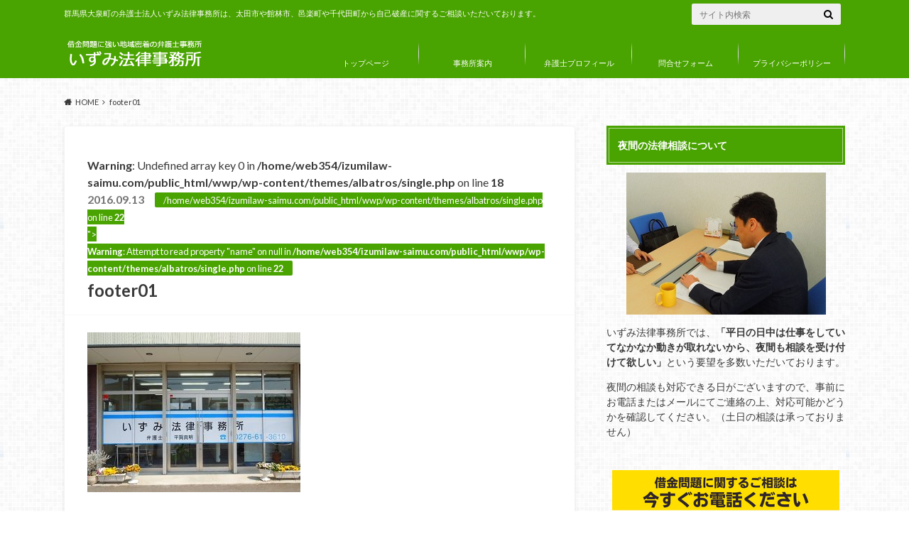

--- FILE ---
content_type: text/html; charset=UTF-8
request_url: https://www.izumilaw-saimu.com/footer01/
body_size: 14828
content:
<!doctype html>
<html dir="ltr" lang="ja" prefix="og: https://ogp.me/ns#">

	<head>
		<meta charset="utf-8">

		<meta http-equiv="X-UA-Compatible" content="IE=edge">

		<title>footer01 | 太田市の弁護士に自己破産の相談をお考えなら いずみ法律事務所</title>

		<meta name="HandheldFriendly" content="True">
		<meta name="MobileOptimized" content="320">
		<meta name="viewport" content="width=device-width, initial-scale=1"/>

		<link rel="pingback" href="https://www.izumilaw-saimu.com/wwp/xmlrpc.php">


<!-- GAタグ -->
<script async src="https://www.googletagmanager.com/gtag/js?id=UA-84563555-1"></script>
<script>
  window.dataLayer = window.dataLayer || [];
  function gtag(){dataLayer.push(arguments);}
  gtag('js', new Date());

  gtag('config', 'UA-84563555-1');
</script>


		
		<!-- All in One SEO 4.9.3 - aioseo.com -->
	<meta name="robots" content="max-image-preview:large" />
	<meta name="author" content="hiraga"/>
	<link rel="canonical" href="https://www.izumilaw-saimu.com/footer01/" />
	<meta name="generator" content="All in One SEO (AIOSEO) 4.9.3" />
		<meta property="og:locale" content="ja_JP" />
		<meta property="og:site_name" content="太田市の弁護士に自己破産の相談をお考えなら いずみ法律事務所 | 群馬県大泉町の弁護士法人いずみ法律事務所は、太田市や館林市、邑楽町や千代田町から自己破産に関するご相談いただいております。" />
		<meta property="og:type" content="article" />
		<meta property="og:title" content="footer01 | 太田市の弁護士に自己破産の相談をお考えなら いずみ法律事務所" />
		<meta property="og:url" content="https://www.izumilaw-saimu.com/footer01/" />
		<meta property="article:published_time" content="2016-09-13T08:48:43+00:00" />
		<meta property="article:modified_time" content="2016-09-13T08:48:43+00:00" />
		<meta name="twitter:card" content="summary" />
		<meta name="twitter:title" content="footer01 | 太田市の弁護士に自己破産の相談をお考えなら いずみ法律事務所" />
		<script type="application/ld+json" class="aioseo-schema">
			{"@context":"https:\/\/schema.org","@graph":[{"@type":"BreadcrumbList","@id":"https:\/\/www.izumilaw-saimu.com\/footer01\/#breadcrumblist","itemListElement":[{"@type":"ListItem","@id":"https:\/\/www.izumilaw-saimu.com#listItem","position":1,"name":"Home","item":"https:\/\/www.izumilaw-saimu.com","nextItem":{"@type":"ListItem","@id":"https:\/\/www.izumilaw-saimu.com\/footer01\/#listItem","name":"footer01"}},{"@type":"ListItem","@id":"https:\/\/www.izumilaw-saimu.com\/footer01\/#listItem","position":2,"name":"footer01","previousItem":{"@type":"ListItem","@id":"https:\/\/www.izumilaw-saimu.com#listItem","name":"Home"}}]},{"@type":"ItemPage","@id":"https:\/\/www.izumilaw-saimu.com\/footer01\/#itempage","url":"https:\/\/www.izumilaw-saimu.com\/footer01\/","name":"footer01 | \u592a\u7530\u5e02\u306e\u5f01\u8b77\u58eb\u306b\u81ea\u5df1\u7834\u7523\u306e\u76f8\u8ac7\u3092\u304a\u8003\u3048\u306a\u3089 \u3044\u305a\u307f\u6cd5\u5f8b\u4e8b\u52d9\u6240","inLanguage":"ja","isPartOf":{"@id":"https:\/\/www.izumilaw-saimu.com\/#website"},"breadcrumb":{"@id":"https:\/\/www.izumilaw-saimu.com\/footer01\/#breadcrumblist"},"author":{"@id":"https:\/\/www.izumilaw-saimu.com\/author\/hiraga\/#author"},"creator":{"@id":"https:\/\/www.izumilaw-saimu.com\/author\/hiraga\/#author"},"datePublished":"2016-09-13T17:48:43+09:00","dateModified":"2016-09-13T17:48:43+09:00"},{"@type":"Organization","@id":"https:\/\/www.izumilaw-saimu.com\/#organization","name":"\u592a\u7530\u5e02\u306e\u5f01\u8b77\u58eb\u306b\u81ea\u5df1\u7834\u7523\u306e\u76f8\u8ac7\u3092\u304a\u8003\u3048\u306a\u3089 \u3044\u305a\u307f\u6cd5\u5f8b\u4e8b\u52d9\u6240","description":"\u7fa4\u99ac\u770c\u5927\u6cc9\u753a\u306e\u5f01\u8b77\u58eb\u6cd5\u4eba\u3044\u305a\u307f\u6cd5\u5f8b\u4e8b\u52d9\u6240\u306f\u3001\u592a\u7530\u5e02\u3084\u9928\u6797\u5e02\u3001\u9091\u697d\u753a\u3084\u5343\u4ee3\u7530\u753a\u304b\u3089\u81ea\u5df1\u7834\u7523\u306b\u95a2\u3059\u308b\u3054\u76f8\u8ac7\u3044\u305f\u3060\u3044\u3066\u304a\u308a\u307e\u3059\u3002","url":"https:\/\/www.izumilaw-saimu.com\/"},{"@type":"Person","@id":"https:\/\/www.izumilaw-saimu.com\/author\/hiraga\/#author","url":"https:\/\/www.izumilaw-saimu.com\/author\/hiraga\/","name":"hiraga","image":{"@type":"ImageObject","@id":"https:\/\/www.izumilaw-saimu.com\/footer01\/#authorImage","url":"https:\/\/secure.gravatar.com\/avatar\/3a7d23f9dc53afbcecc84cd82c57ab9046d298cbb8bab219643ae652f415b783?s=96&d=mm&r=g","width":96,"height":96,"caption":"hiraga"}},{"@type":"WebSite","@id":"https:\/\/www.izumilaw-saimu.com\/#website","url":"https:\/\/www.izumilaw-saimu.com\/","name":"\u592a\u7530\u5e02\u306e\u5f01\u8b77\u58eb\u306b\u81ea\u5df1\u7834\u7523\u306e\u76f8\u8ac7\u3092\u304a\u8003\u3048\u306a\u3089 \u3044\u305a\u307f\u6cd5\u5f8b\u4e8b\u52d9\u6240","description":"\u7fa4\u99ac\u770c\u5927\u6cc9\u753a\u306e\u5f01\u8b77\u58eb\u6cd5\u4eba\u3044\u305a\u307f\u6cd5\u5f8b\u4e8b\u52d9\u6240\u306f\u3001\u592a\u7530\u5e02\u3084\u9928\u6797\u5e02\u3001\u9091\u697d\u753a\u3084\u5343\u4ee3\u7530\u753a\u304b\u3089\u81ea\u5df1\u7834\u7523\u306b\u95a2\u3059\u308b\u3054\u76f8\u8ac7\u3044\u305f\u3060\u3044\u3066\u304a\u308a\u307e\u3059\u3002","inLanguage":"ja","publisher":{"@id":"https:\/\/www.izumilaw-saimu.com\/#organization"}}]}
		</script>
		<!-- All in One SEO -->

<link rel='dns-prefetch' href='//ajax.googleapis.com' />
<link rel='dns-prefetch' href='//www.googletagmanager.com' />
<link rel='dns-prefetch' href='//fonts.googleapis.com' />
<link rel='dns-prefetch' href='//maxcdn.bootstrapcdn.com' />
<link rel="alternate" type="application/rss+xml" title="太田市の弁護士に自己破産の相談をお考えなら いずみ法律事務所 &raquo; フィード" href="https://www.izumilaw-saimu.com/feed/" />
<link rel="alternate" type="application/rss+xml" title="太田市の弁護士に自己破産の相談をお考えなら いずみ法律事務所 &raquo; コメントフィード" href="https://www.izumilaw-saimu.com/comments/feed/" />
<link rel="alternate" type="application/rss+xml" title="太田市の弁護士に自己破産の相談をお考えなら いずみ法律事務所 &raquo; footer01 のコメントのフィード" href="https://www.izumilaw-saimu.com/feed/?attachment_id=85" />
<link rel="alternate" title="oEmbed (JSON)" type="application/json+oembed" href="https://www.izumilaw-saimu.com/wp-json/oembed/1.0/embed?url=https%3A%2F%2Fwww.izumilaw-saimu.com%2Ffooter01%2F" />
<link rel="alternate" title="oEmbed (XML)" type="text/xml+oembed" href="https://www.izumilaw-saimu.com/wp-json/oembed/1.0/embed?url=https%3A%2F%2Fwww.izumilaw-saimu.com%2Ffooter01%2F&#038;format=xml" />
<style id='wp-img-auto-sizes-contain-inline-css' type='text/css'>
img:is([sizes=auto i],[sizes^="auto," i]){contain-intrinsic-size:3000px 1500px}
/*# sourceURL=wp-img-auto-sizes-contain-inline-css */
</style>
<style id='wp-emoji-styles-inline-css' type='text/css'>

	img.wp-smiley, img.emoji {
		display: inline !important;
		border: none !important;
		box-shadow: none !important;
		height: 1em !important;
		width: 1em !important;
		margin: 0 0.07em !important;
		vertical-align: -0.1em !important;
		background: none !important;
		padding: 0 !important;
	}
/*# sourceURL=wp-emoji-styles-inline-css */
</style>
<style id='wp-block-library-inline-css' type='text/css'>
:root{--wp-block-synced-color:#7a00df;--wp-block-synced-color--rgb:122,0,223;--wp-bound-block-color:var(--wp-block-synced-color);--wp-editor-canvas-background:#ddd;--wp-admin-theme-color:#007cba;--wp-admin-theme-color--rgb:0,124,186;--wp-admin-theme-color-darker-10:#006ba1;--wp-admin-theme-color-darker-10--rgb:0,107,160.5;--wp-admin-theme-color-darker-20:#005a87;--wp-admin-theme-color-darker-20--rgb:0,90,135;--wp-admin-border-width-focus:2px}@media (min-resolution:192dpi){:root{--wp-admin-border-width-focus:1.5px}}.wp-element-button{cursor:pointer}:root .has-very-light-gray-background-color{background-color:#eee}:root .has-very-dark-gray-background-color{background-color:#313131}:root .has-very-light-gray-color{color:#eee}:root .has-very-dark-gray-color{color:#313131}:root .has-vivid-green-cyan-to-vivid-cyan-blue-gradient-background{background:linear-gradient(135deg,#00d084,#0693e3)}:root .has-purple-crush-gradient-background{background:linear-gradient(135deg,#34e2e4,#4721fb 50%,#ab1dfe)}:root .has-hazy-dawn-gradient-background{background:linear-gradient(135deg,#faaca8,#dad0ec)}:root .has-subdued-olive-gradient-background{background:linear-gradient(135deg,#fafae1,#67a671)}:root .has-atomic-cream-gradient-background{background:linear-gradient(135deg,#fdd79a,#004a59)}:root .has-nightshade-gradient-background{background:linear-gradient(135deg,#330968,#31cdcf)}:root .has-midnight-gradient-background{background:linear-gradient(135deg,#020381,#2874fc)}:root{--wp--preset--font-size--normal:16px;--wp--preset--font-size--huge:42px}.has-regular-font-size{font-size:1em}.has-larger-font-size{font-size:2.625em}.has-normal-font-size{font-size:var(--wp--preset--font-size--normal)}.has-huge-font-size{font-size:var(--wp--preset--font-size--huge)}.has-text-align-center{text-align:center}.has-text-align-left{text-align:left}.has-text-align-right{text-align:right}.has-fit-text{white-space:nowrap!important}#end-resizable-editor-section{display:none}.aligncenter{clear:both}.items-justified-left{justify-content:flex-start}.items-justified-center{justify-content:center}.items-justified-right{justify-content:flex-end}.items-justified-space-between{justify-content:space-between}.screen-reader-text{border:0;clip-path:inset(50%);height:1px;margin:-1px;overflow:hidden;padding:0;position:absolute;width:1px;word-wrap:normal!important}.screen-reader-text:focus{background-color:#ddd;clip-path:none;color:#444;display:block;font-size:1em;height:auto;left:5px;line-height:normal;padding:15px 23px 14px;text-decoration:none;top:5px;width:auto;z-index:100000}html :where(.has-border-color){border-style:solid}html :where([style*=border-top-color]){border-top-style:solid}html :where([style*=border-right-color]){border-right-style:solid}html :where([style*=border-bottom-color]){border-bottom-style:solid}html :where([style*=border-left-color]){border-left-style:solid}html :where([style*=border-width]){border-style:solid}html :where([style*=border-top-width]){border-top-style:solid}html :where([style*=border-right-width]){border-right-style:solid}html :where([style*=border-bottom-width]){border-bottom-style:solid}html :where([style*=border-left-width]){border-left-style:solid}html :where(img[class*=wp-image-]){height:auto;max-width:100%}:where(figure){margin:0 0 1em}html :where(.is-position-sticky){--wp-admin--admin-bar--position-offset:var(--wp-admin--admin-bar--height,0px)}@media screen and (max-width:600px){html :where(.is-position-sticky){--wp-admin--admin-bar--position-offset:0px}}

/*# sourceURL=wp-block-library-inline-css */
</style><style id='global-styles-inline-css' type='text/css'>
:root{--wp--preset--aspect-ratio--square: 1;--wp--preset--aspect-ratio--4-3: 4/3;--wp--preset--aspect-ratio--3-4: 3/4;--wp--preset--aspect-ratio--3-2: 3/2;--wp--preset--aspect-ratio--2-3: 2/3;--wp--preset--aspect-ratio--16-9: 16/9;--wp--preset--aspect-ratio--9-16: 9/16;--wp--preset--color--black: #000000;--wp--preset--color--cyan-bluish-gray: #abb8c3;--wp--preset--color--white: #ffffff;--wp--preset--color--pale-pink: #f78da7;--wp--preset--color--vivid-red: #cf2e2e;--wp--preset--color--luminous-vivid-orange: #ff6900;--wp--preset--color--luminous-vivid-amber: #fcb900;--wp--preset--color--light-green-cyan: #7bdcb5;--wp--preset--color--vivid-green-cyan: #00d084;--wp--preset--color--pale-cyan-blue: #8ed1fc;--wp--preset--color--vivid-cyan-blue: #0693e3;--wp--preset--color--vivid-purple: #9b51e0;--wp--preset--gradient--vivid-cyan-blue-to-vivid-purple: linear-gradient(135deg,rgb(6,147,227) 0%,rgb(155,81,224) 100%);--wp--preset--gradient--light-green-cyan-to-vivid-green-cyan: linear-gradient(135deg,rgb(122,220,180) 0%,rgb(0,208,130) 100%);--wp--preset--gradient--luminous-vivid-amber-to-luminous-vivid-orange: linear-gradient(135deg,rgb(252,185,0) 0%,rgb(255,105,0) 100%);--wp--preset--gradient--luminous-vivid-orange-to-vivid-red: linear-gradient(135deg,rgb(255,105,0) 0%,rgb(207,46,46) 100%);--wp--preset--gradient--very-light-gray-to-cyan-bluish-gray: linear-gradient(135deg,rgb(238,238,238) 0%,rgb(169,184,195) 100%);--wp--preset--gradient--cool-to-warm-spectrum: linear-gradient(135deg,rgb(74,234,220) 0%,rgb(151,120,209) 20%,rgb(207,42,186) 40%,rgb(238,44,130) 60%,rgb(251,105,98) 80%,rgb(254,248,76) 100%);--wp--preset--gradient--blush-light-purple: linear-gradient(135deg,rgb(255,206,236) 0%,rgb(152,150,240) 100%);--wp--preset--gradient--blush-bordeaux: linear-gradient(135deg,rgb(254,205,165) 0%,rgb(254,45,45) 50%,rgb(107,0,62) 100%);--wp--preset--gradient--luminous-dusk: linear-gradient(135deg,rgb(255,203,112) 0%,rgb(199,81,192) 50%,rgb(65,88,208) 100%);--wp--preset--gradient--pale-ocean: linear-gradient(135deg,rgb(255,245,203) 0%,rgb(182,227,212) 50%,rgb(51,167,181) 100%);--wp--preset--gradient--electric-grass: linear-gradient(135deg,rgb(202,248,128) 0%,rgb(113,206,126) 100%);--wp--preset--gradient--midnight: linear-gradient(135deg,rgb(2,3,129) 0%,rgb(40,116,252) 100%);--wp--preset--font-size--small: 13px;--wp--preset--font-size--medium: 20px;--wp--preset--font-size--large: 36px;--wp--preset--font-size--x-large: 42px;--wp--preset--spacing--20: 0.44rem;--wp--preset--spacing--30: 0.67rem;--wp--preset--spacing--40: 1rem;--wp--preset--spacing--50: 1.5rem;--wp--preset--spacing--60: 2.25rem;--wp--preset--spacing--70: 3.38rem;--wp--preset--spacing--80: 5.06rem;--wp--preset--shadow--natural: 6px 6px 9px rgba(0, 0, 0, 0.2);--wp--preset--shadow--deep: 12px 12px 50px rgba(0, 0, 0, 0.4);--wp--preset--shadow--sharp: 6px 6px 0px rgba(0, 0, 0, 0.2);--wp--preset--shadow--outlined: 6px 6px 0px -3px rgb(255, 255, 255), 6px 6px rgb(0, 0, 0);--wp--preset--shadow--crisp: 6px 6px 0px rgb(0, 0, 0);}:where(.is-layout-flex){gap: 0.5em;}:where(.is-layout-grid){gap: 0.5em;}body .is-layout-flex{display: flex;}.is-layout-flex{flex-wrap: wrap;align-items: center;}.is-layout-flex > :is(*, div){margin: 0;}body .is-layout-grid{display: grid;}.is-layout-grid > :is(*, div){margin: 0;}:where(.wp-block-columns.is-layout-flex){gap: 2em;}:where(.wp-block-columns.is-layout-grid){gap: 2em;}:where(.wp-block-post-template.is-layout-flex){gap: 1.25em;}:where(.wp-block-post-template.is-layout-grid){gap: 1.25em;}.has-black-color{color: var(--wp--preset--color--black) !important;}.has-cyan-bluish-gray-color{color: var(--wp--preset--color--cyan-bluish-gray) !important;}.has-white-color{color: var(--wp--preset--color--white) !important;}.has-pale-pink-color{color: var(--wp--preset--color--pale-pink) !important;}.has-vivid-red-color{color: var(--wp--preset--color--vivid-red) !important;}.has-luminous-vivid-orange-color{color: var(--wp--preset--color--luminous-vivid-orange) !important;}.has-luminous-vivid-amber-color{color: var(--wp--preset--color--luminous-vivid-amber) !important;}.has-light-green-cyan-color{color: var(--wp--preset--color--light-green-cyan) !important;}.has-vivid-green-cyan-color{color: var(--wp--preset--color--vivid-green-cyan) !important;}.has-pale-cyan-blue-color{color: var(--wp--preset--color--pale-cyan-blue) !important;}.has-vivid-cyan-blue-color{color: var(--wp--preset--color--vivid-cyan-blue) !important;}.has-vivid-purple-color{color: var(--wp--preset--color--vivid-purple) !important;}.has-black-background-color{background-color: var(--wp--preset--color--black) !important;}.has-cyan-bluish-gray-background-color{background-color: var(--wp--preset--color--cyan-bluish-gray) !important;}.has-white-background-color{background-color: var(--wp--preset--color--white) !important;}.has-pale-pink-background-color{background-color: var(--wp--preset--color--pale-pink) !important;}.has-vivid-red-background-color{background-color: var(--wp--preset--color--vivid-red) !important;}.has-luminous-vivid-orange-background-color{background-color: var(--wp--preset--color--luminous-vivid-orange) !important;}.has-luminous-vivid-amber-background-color{background-color: var(--wp--preset--color--luminous-vivid-amber) !important;}.has-light-green-cyan-background-color{background-color: var(--wp--preset--color--light-green-cyan) !important;}.has-vivid-green-cyan-background-color{background-color: var(--wp--preset--color--vivid-green-cyan) !important;}.has-pale-cyan-blue-background-color{background-color: var(--wp--preset--color--pale-cyan-blue) !important;}.has-vivid-cyan-blue-background-color{background-color: var(--wp--preset--color--vivid-cyan-blue) !important;}.has-vivid-purple-background-color{background-color: var(--wp--preset--color--vivid-purple) !important;}.has-black-border-color{border-color: var(--wp--preset--color--black) !important;}.has-cyan-bluish-gray-border-color{border-color: var(--wp--preset--color--cyan-bluish-gray) !important;}.has-white-border-color{border-color: var(--wp--preset--color--white) !important;}.has-pale-pink-border-color{border-color: var(--wp--preset--color--pale-pink) !important;}.has-vivid-red-border-color{border-color: var(--wp--preset--color--vivid-red) !important;}.has-luminous-vivid-orange-border-color{border-color: var(--wp--preset--color--luminous-vivid-orange) !important;}.has-luminous-vivid-amber-border-color{border-color: var(--wp--preset--color--luminous-vivid-amber) !important;}.has-light-green-cyan-border-color{border-color: var(--wp--preset--color--light-green-cyan) !important;}.has-vivid-green-cyan-border-color{border-color: var(--wp--preset--color--vivid-green-cyan) !important;}.has-pale-cyan-blue-border-color{border-color: var(--wp--preset--color--pale-cyan-blue) !important;}.has-vivid-cyan-blue-border-color{border-color: var(--wp--preset--color--vivid-cyan-blue) !important;}.has-vivid-purple-border-color{border-color: var(--wp--preset--color--vivid-purple) !important;}.has-vivid-cyan-blue-to-vivid-purple-gradient-background{background: var(--wp--preset--gradient--vivid-cyan-blue-to-vivid-purple) !important;}.has-light-green-cyan-to-vivid-green-cyan-gradient-background{background: var(--wp--preset--gradient--light-green-cyan-to-vivid-green-cyan) !important;}.has-luminous-vivid-amber-to-luminous-vivid-orange-gradient-background{background: var(--wp--preset--gradient--luminous-vivid-amber-to-luminous-vivid-orange) !important;}.has-luminous-vivid-orange-to-vivid-red-gradient-background{background: var(--wp--preset--gradient--luminous-vivid-orange-to-vivid-red) !important;}.has-very-light-gray-to-cyan-bluish-gray-gradient-background{background: var(--wp--preset--gradient--very-light-gray-to-cyan-bluish-gray) !important;}.has-cool-to-warm-spectrum-gradient-background{background: var(--wp--preset--gradient--cool-to-warm-spectrum) !important;}.has-blush-light-purple-gradient-background{background: var(--wp--preset--gradient--blush-light-purple) !important;}.has-blush-bordeaux-gradient-background{background: var(--wp--preset--gradient--blush-bordeaux) !important;}.has-luminous-dusk-gradient-background{background: var(--wp--preset--gradient--luminous-dusk) !important;}.has-pale-ocean-gradient-background{background: var(--wp--preset--gradient--pale-ocean) !important;}.has-electric-grass-gradient-background{background: var(--wp--preset--gradient--electric-grass) !important;}.has-midnight-gradient-background{background: var(--wp--preset--gradient--midnight) !important;}.has-small-font-size{font-size: var(--wp--preset--font-size--small) !important;}.has-medium-font-size{font-size: var(--wp--preset--font-size--medium) !important;}.has-large-font-size{font-size: var(--wp--preset--font-size--large) !important;}.has-x-large-font-size{font-size: var(--wp--preset--font-size--x-large) !important;}
/*# sourceURL=global-styles-inline-css */
</style>

<style id='classic-theme-styles-inline-css' type='text/css'>
/*! This file is auto-generated */
.wp-block-button__link{color:#fff;background-color:#32373c;border-radius:9999px;box-shadow:none;text-decoration:none;padding:calc(.667em + 2px) calc(1.333em + 2px);font-size:1.125em}.wp-block-file__button{background:#32373c;color:#fff;text-decoration:none}
/*# sourceURL=/wp-includes/css/classic-themes.min.css */
</style>
<link rel='stylesheet' id='wc-shortcodes-style-css' href='https://www.izumilaw-saimu.com/wwp/wp-content/plugins/wc-shortcodes/public/assets/css/style.css' type='text/css' media='all' />
<link rel='stylesheet' id='style-css' href='https://www.izumilaw-saimu.com/wwp/wp-content/themes/albatros/style.css' type='text/css' media='all' />
<link rel='stylesheet' id='child-style-css' href='https://www.izumilaw-saimu.com/wwp/wp-content/themes/albatros_custom/style.css' type='text/css' media='all' />
<link rel='stylesheet' id='shortcode-css' href='https://www.izumilaw-saimu.com/wwp/wp-content/themes/albatros/library/css/shortcode.css' type='text/css' media='all' />
<link rel='stylesheet' id='gf_Oswald-css' href='//fonts.googleapis.com/css?family=Oswald%3A400%2C300%2C700' type='text/css' media='all' />
<link rel='stylesheet' id='gf_Lato-css' href='//fonts.googleapis.com/css?family=Lato%3A400%2C700%2C400italic%2C700italic' type='text/css' media='all' />
<link rel='stylesheet' id='fontawesome-css' href='//maxcdn.bootstrapcdn.com/font-awesome/4.6.0/css/font-awesome.min.css' type='text/css' media='all' />
<link rel='stylesheet' id='tablepress-default-css' href='https://www.izumilaw-saimu.com/wwp/wp-content/plugins/tablepress/css/build/default.css' type='text/css' media='all' />
<link rel='stylesheet' id='wordpresscanvas-font-awesome-css' href='https://www.izumilaw-saimu.com/wwp/wp-content/plugins/wc-shortcodes/public/assets/css/font-awesome.min.css' type='text/css' media='all' />
<script type="text/javascript" src="//ajax.googleapis.com/ajax/libs/jquery/1.12.2/jquery.min.js" id="jquery-js"></script>

<!-- Site Kit によって追加された Google タグ（gtag.js）スニペット -->
<!-- Google アナリティクス スニペット (Site Kit が追加) -->
<script type="text/javascript" src="https://www.googletagmanager.com/gtag/js?id=G-LH25382W4N" id="google_gtagjs-js" async></script>
<script type="text/javascript" id="google_gtagjs-js-after">
/* <![CDATA[ */
window.dataLayer = window.dataLayer || [];function gtag(){dataLayer.push(arguments);}
gtag("set","linker",{"domains":["www.izumilaw-saimu.com"]});
gtag("js", new Date());
gtag("set", "developer_id.dZTNiMT", true);
gtag("config", "G-LH25382W4N");
//# sourceURL=google_gtagjs-js-after
/* ]]> */
</script>
<link rel="https://api.w.org/" href="https://www.izumilaw-saimu.com/wp-json/" /><link rel="alternate" title="JSON" type="application/json" href="https://www.izumilaw-saimu.com/wp-json/wp/v2/media/85" /><link rel='shortlink' href='https://www.izumilaw-saimu.com/?p=85' />
<meta name="generator" content="Site Kit by Google 1.171.0" /><style type="text/css">
body{color: #3a3a3a;}
a{color: #178bb5;}
a:hover{color: #74B7CF;}
#main .article footer .post-categories li a,#main .article footer .tags a{  background: #178bb5;  border:1px solid #178bb5;}
#main .article footer .tags a{color:#178bb5; background: none;}
#main .article footer .post-categories li a:hover,#main .article footer .tags a:hover{ background:#74B7CF;  border-color:#74B7CF;}
input[type="text"],input[type="password"],input[type="datetime"],input[type="datetime-local"],input[type="date"],input[type="month"],input[type="time"],input[type="week"],input[type="number"],input[type="email"],input[type="url"],input[type="search"],input[type="tel"],input[type="color"],select,textarea,.field { background-color: #efefef;}
/*ヘッダー*/
.header{background: #49a300;}
.header .subnav .site_description,.header .mobile_site_description{color:  #fff;}
.nav li a,.subnav .linklist li a,.subnav .linklist li a:before {color: #fff;}
.nav li a:hover,.subnav .linklist li a:hover{color:#ffff00;}
.subnav .contactbutton a{background: #235D72;}
.subnav .contactbutton a:hover{background:#49a300;}
@media only screen and (min-width: 768px) {
	.nav ul {background: #323944;}
	.nav li ul.sub-menu li a{color: #ffffff;}
}
/*メインエリア*/
.byline .cat-name{background: #49a300; color:  #fff;}
.widgettitle {background: #49a300; color:  #fff;}
.widget li a:after{color: #49a300!important;}

/* 投稿ページ吹き出し見出し */
.single .entry-content h2{background: #49a300;}
.single .entry-content h2:after{border-top-color:#49a300;}
/* リスト要素 */
.entry-content ul li:before{ background: #49a300;}
.entry-content ol li:before{ background: #49a300;}
/* カテゴリーラベル */
.single .authorbox .author-newpost li .cat-name,.related-box li .cat-name{ background: #49a300;color:  #fff;}
/* CTA */
.cta-inner{ background: #323944;}
/* ローカルナビ */
.local-nav .title a{ background: #178bb5;}
.local-nav .current_page_item a{color:#178bb5;}
/* ランキングバッジ */
ul.wpp-list li a:before{background: #49a300;color:  #fff;}
/* アーカイブのボタン */
.readmore a{border:1px solid #178bb5;color:#178bb5;}
.readmore a:hover{background:#178bb5;color:#fff;}
/* ボタンの色 */
.btn-wrap a{background: #178bb5;border: 1px solid #178bb5;}
.btn-wrap a:hover{background: #74B7CF;}
.btn-wrap.simple a{border:1px solid #178bb5;color:#178bb5;}
.btn-wrap.simple a:hover{background:#178bb5;}
/* コメント */
.blue-btn, .comment-reply-link, #submit { background-color: #178bb5; }
.blue-btn:hover, .comment-reply-link:hover, #submit:hover, .blue-btn:focus, .comment-reply-link:focus, #submit:focus {background-color: #74B7CF; }
/* サイドバー */
.widget a{text-decoration:none; color:#666;}
.widget a:hover{color:#999;}
/*フッター*/
#footer-top{background-color: #323944; color: #ffffff;}
.footer a,#footer-top a{color: #ffffff;}
#footer-top .widgettitle{color: #ffffff;}
.footer {background-color: #323944;color: #ffffff;}
.footer-links li:before{ color: #49a300;}
/* ページネーション */
.pagination a, .pagination span,.page-links a , .page-links ul > li > span{color: #178bb5;}
.pagination a:hover, .pagination a:focus,.page-links a:hover, .page-links a:focus{background-color: #178bb5;}
.pagination .current:hover, .pagination .current:focus{color: #74B7CF;}
</style>
<style type="text/css" id="custom-background-css">
body.custom-background { background-image: url("https://www.izumilaw-saimu.com/wwp/wp-content/themes/albatros/library/images/body_bg01.png"); background-position: left top; background-size: auto; background-repeat: repeat; background-attachment: scroll; }
</style>
	

	</head>

	<body data-rsssl=1 class="attachment wp-singular attachment-template-default single single-attachment postid-85 attachmentid-85 attachment-jpeg custom-background wp-theme-albatros wp-child-theme-albatros_custom wc-shortcodes-font-awesome-enabled">

	<svg xmlns="http://www.w3.org/2000/svg" width="0" height="0" focusable="false" role="none" style="visibility:hidden; position:absolute; left:-9999px; overflow:hidden;">
		<defs>
			<symbol viewBox="0 0 512 512" id="oc-x-svg"><path d="M299.8,219.7L471,20.7h-40.6L281.7,193.4L163,20.7H26l179.6,261.4L26,490.7h40.6l157-182.5L349,490.7h137L299.8,219.7 L299.8,219.7z M244.2,284.3l-18.2-26L81.2,51.2h62.3l116.9,167.1l18.2,26l151.9,217.2h-62.3L244.2,284.3L244.2,284.3z"/></symbol>
			<symbol viewBox="0 0 512 512" id="oc-facebook-svg"><path d="M504 256C504 119 393 8 256 8S8 119 8 256c0 123.78 90.69 226.38 209.25 245V327.69h-63V256h63v-54.64c0-62.15 37-96.48 93.67-96.48 27.14 0 55.52 4.84 55.52 4.84v61h-31.28c-30.8 0-40.41 19.12-40.41 38.73V256h68.78l-11 71.69h-57.78V501C413.31 482.38 504 379.78 504 256z"/></symbol>
			<symbol viewBox="0 0 32 32" id="oc-line-svg"><path d="M25.82 13.151c0.465 0 0.84 0.38 0.84 0.841 0 0.46-0.375 0.84-0.84 0.84h-2.34v1.5h2.34c0.465 0 0.84 0.377 0.84 0.84 0 0.459-0.375 0.839-0.84 0.839h-3.181c-0.46 0-0.836-0.38-0.836-0.839v-6.361c0-0.46 0.376-0.84 0.84-0.84h3.181c0.461 0 0.836 0.38 0.836 0.84 0 0.465-0.375 0.84-0.84 0.84h-2.34v1.5zM20.68 17.172c0 0.36-0.232 0.68-0.576 0.795-0.085 0.028-0.177 0.041-0.265 0.041-0.281 0-0.521-0.12-0.68-0.333l-3.257-4.423v3.92c0 0.459-0.372 0.839-0.841 0.839-0.461 0-0.835-0.38-0.835-0.839v-6.361c0-0.36 0.231-0.68 0.573-0.793 0.080-0.031 0.181-0.044 0.259-0.044 0.26 0 0.5 0.139 0.66 0.339l3.283 4.44v-3.941c0-0.46 0.376-0.84 0.84-0.84 0.46 0 0.84 0.38 0.84 0.84zM13.025 17.172c0 0.459-0.376 0.839-0.841 0.839-0.46 0-0.836-0.38-0.836-0.839v-6.361c0-0.46 0.376-0.84 0.84-0.84 0.461 0 0.837 0.38 0.837 0.84zM9.737 18.011h-3.181c-0.46 0-0.84-0.38-0.84-0.839v-6.361c0-0.46 0.38-0.84 0.84-0.84 0.464 0 0.84 0.38 0.84 0.84v5.521h2.341c0.464 0 0.839 0.377 0.839 0.84 0 0.459-0.376 0.839-0.839 0.839zM32 13.752c0-7.161-7.18-12.989-16-12.989s-16 5.828-16 12.989c0 6.415 5.693 11.789 13.38 12.811 0.521 0.109 1.231 0.344 1.411 0.787 0.16 0.401 0.105 1.021 0.051 1.44l-0.219 1.36c-0.060 0.401-0.32 1.581 1.399 0.86 1.721-0.719 9.221-5.437 12.581-9.3 2.299-2.519 3.397-5.099 3.397-7.957z"/></symbol>
			<symbol viewBox="0 0 50 50" id="oc-pocket-svg"><path d="M8.04,6.5c-2.24,.15-3.6,1.42-3.6,3.7v13.62c0,11.06,11,19.75,20.52,19.68,10.7-.08,20.58-9.11,20.58-19.68V10.2c0-2.28-1.44-3.57-3.7-3.7H8.04Zm8.67,11.08l8.25,7.84,8.26-7.84c3.7-1.55,5.31,2.67,3.79,3.9l-10.76,10.27c-.35,.33-2.23,.33-2.58,0l-10.76-10.27c-1.45-1.36,.44-5.65,3.79-3.9h0Z"/></symbol>
			<symbol viewBox="0 0 50 50" id="oc-feedly-svg"><path d="M20.42,44.65h9.94c1.59,0,3.12-.63,4.25-1.76l12-12c2.34-2.34,2.34-6.14,0-8.48L29.64,5.43c-2.34-2.34-6.14-2.34-8.48,0L4.18,22.4c-2.34,2.34-2.34,6.14,0,8.48l12,12c1.12,1.12,2.65,1.76,4.24,1.76Zm-2.56-11.39l-.95-.95c-.39-.39-.39-1.02,0-1.41l7.07-7.07c.39-.39,1.02-.39,1.41,0l2.12,2.12c.39,.39,.39,1.02,0,1.41l-5.9,5.9c-.19,.19-.44,.29-.71,.29h-2.34c-.27,0-.52-.11-.71-.29Zm10.36,4.71l-.95,.95c-.19,.19-.44,.29-.71,.29h-2.34c-.27,0-.52-.11-.71-.29l-.95-.95c-.39-.39-.39-1.02,0-1.41l2.12-2.12c.39-.39,1.02-.39,1.41,0l2.12,2.12c.39,.39,.39,1.02,0,1.41ZM11.25,25.23l12.73-12.73c.39-.39,1.02-.39,1.41,0l2.12,2.12c.39,.39,.39,1.02,0,1.41l-11.55,11.55c-.19,.19-.45,.29-.71,.29h-2.34c-.27,0-.52-.11-.71-.29l-.95-.95c-.39-.39-.39-1.02,0-1.41Z"/></symbol>
			<symbol viewBox="0 0 50 50" id="oc-user_url-svg"><path d="M33.62,25c0,1.99-.11,3.92-.3,5.75H16.67c-.19-1.83-.38-3.76-.38-5.75s.19-3.92,.38-5.75h16.66c.19,1.83,.3,3.76,.3,5.75Zm13.65-5.75c.48,1.84,.73,3.76,.73,5.75s-.25,3.91-.73,5.75h-11.06c.19-1.85,.29-3.85,.29-5.75s-.1-3.9-.29-5.75h11.06Zm-.94-2.88h-10.48c-.9-5.74-2.68-10.55-4.97-13.62,7.04,1.86,12.76,6.96,15.45,13.62Zm-13.4,0h-15.87c.55-3.27,1.39-6.17,2.43-8.5,.94-2.12,1.99-3.66,3.01-4.63,1.01-.96,1.84-1.24,2.5-1.24s1.49,.29,2.5,1.24c1.02,.97,2.07,2.51,3.01,4.63,1.03,2.34,1.88,5.23,2.43,8.5h0Zm-29.26,0C6.37,9.72,12.08,4.61,19.12,2.76c-2.29,3.07-4.07,7.88-4.97,13.62H3.67Zm10.12,2.88c-.19,1.85-.37,3.77-.37,5.75s.18,3.9,.37,5.75H2.72c-.47-1.84-.72-3.76-.72-5.75s.25-3.91,.72-5.75H13.79Zm5.71,22.87c-1.03-2.34-1.88-5.23-2.43-8.5h15.87c-.55,3.27-1.39,6.16-2.43,8.5-.94,2.13-1.99,3.67-3.01,4.64-1.01,.95-1.84,1.24-2.58,1.24-.58,0-1.41-.29-2.42-1.24-1.02-.97-2.07-2.51-3.01-4.64h0Zm-.37,5.12c-7.04-1.86-12.76-6.96-15.45-13.62H14.16c.9,5.74,2.68,10.55,4.97,13.62h0Zm11.75,0c2.29-3.07,4.07-7.88,4.97-13.62h10.48c-2.7,6.66-8.41,11.76-15.45,13.62h0Z"/></symbol>
			</defs>
		</svg>

		<div id="container">

					
			<header class="header" role="banner">

				<div id="inner-header" class="wrap cf">


					
<div id="logo">
																		<p class="h1 img"><a href="https://www.izumilaw-saimu.com"><img src="https://www.izumilaw-saimu.com/wwp/wp-content/uploads/2018/02/izumisaimulogo.png" alt="太田市の弁護士に自己破産の相談をお考えなら いずみ法律事務所"></a></p>
											</div>					
					
					<div class="subnav cf">
										<p class="site_description">群馬県大泉町の弁護士法人いずみ法律事務所は、太田市や館林市、邑楽町や千代田町から自己破産に関するご相談いただいております。</p>
										
										
										
					<form role="search" method="get" id="searchform" class="searchform" action="https://www.izumilaw-saimu.com/">
    <div>
        <label for="s" class="screen-reader-text"></label>
        <input type="search" id="s" name="s" value="" placeholder="サイト内検索" /><button type="submit" id="searchsubmit" ><i class="fa fa-search"></i></button>
    </div>
</form>					</div>

					<nav id="g_nav" role="navigation">
						<ul id="menu-topmenu" class="nav top-nav cf"><li id="menu-item-25" class="menu-item menu-item-type-post_type menu-item-object-page menu-item-home menu-item-25"><a href="https://www.izumilaw-saimu.com/">トップページ</a></li>
<li id="menu-item-27" class="menu-item menu-item-type-post_type menu-item-object-page menu-item-27"><a href="https://www.izumilaw-saimu.com/office/">事務所案内</a></li>
<li id="menu-item-26" class="menu-item menu-item-type-post_type menu-item-object-page menu-item-26"><a href="https://www.izumilaw-saimu.com/prof/">弁護士プロフィール</a></li>
<li id="menu-item-24" class="menu-item menu-item-type-post_type menu-item-object-page menu-item-24"><a href="https://www.izumilaw-saimu.com/contact/">問合せフォーム</a></li>
<li id="menu-item-37" class="menu-item menu-item-type-post_type menu-item-object-page menu-item-37"><a href="https://www.izumilaw-saimu.com/privacy/">プライバシーポリシー</a></li>
</ul>
					</nav>

				</div>

			</header>


<div id="breadcrumb" class="breadcrumb inner wrap cf"><ul itemscope itemtype="http://schema.org/BreadcrumbList"><li itemprop="itemListElement" itemscope itemtype="http://schema.org/ListItem" class="bc_homelink"><a itemprop="item" href="https://www.izumilaw-saimu.com/"><span itemprop="name">HOME</span></a><meta itemprop="position" content="1" /></li><li itemprop="itemListElement" itemscope itemtype="http://schema.org/ListItem" class="bc_posttitle"><span itemprop="name">footer01</span><meta itemprop="position" content="3" /></li></ul></div>

			<div id="content">

				<div id="inner-content" class="wrap cf">

					<main id="main" class="m-all t-2of3 d-5of7 cf" role="main">

						

		              <article id="post-85" class="post-85 attachment type-attachment status-inherit hentry article cf" role="article">
		
		                <header class="article-header entry-header">
		                  <p class="byline entry-meta vcard">
			                <br />
<b>Warning</b>:  Undefined array key 0 in <b>/home/web354/izumilaw-saimu.com/public_html/wwp/wp-content/themes/albatros/single.php</b> on line <b>18</b><br />
		
							<span class="date entry-date updated" itemprop="datePublished" datetime="2016-09-13">2016.09.13</span>
			                <span class="cat-name cat-id-<br />
<b>Warning</b>:  Attempt to read property "cat_ID" on null in <b>/home/web354/izumilaw-saimu.com/public_html/wwp/wp-content/themes/albatros/single.php</b> on line <b>22</b><br />
"><br />
<b>Warning</b>:  Attempt to read property "name" on null in <b>/home/web354/izumilaw-saimu.com/public_html/wwp/wp-content/themes/albatros/single.php</b> on line <b>22</b><br />
</span>
			                <span class="author" style="display: none;"><span class="fn">hiraga</span></span>
									                  </p>
		
		
		                  <h1 class="entry-title single-title" itemprop="headline" rel="bookmark">footer01</h1>
		
		                </header>
		
						
						
						
		                <section class="entry-content cf" itemprop="articleBody">

						

						<p class="attachment"><a href='https://www.izumilaw-saimu.com/wwp/wp-content/uploads/2016/09/footer01.jpg'><img fetchpriority="high" decoding="async" width="300" height="225" src="https://www.izumilaw-saimu.com/wwp/wp-content/uploads/2016/09/footer01-300x225.jpg" class="attachment-medium size-medium" alt="" /></a></p>

						
		                </section>

												
						



						

												
						
						

  
  	<div id="respond" class="comment-respond">
		<h3 id="reply-title" class="comment-reply-title">コメントを残す <small><a rel="nofollow" id="cancel-comment-reply-link" href="/footer01/#respond" style="display:none;">コメントをキャンセル</a></small></h3><form action="https://www.izumilaw-saimu.com/wwp/wp-comments-post.php" method="post" id="commentform" class="comment-form"><p class="comment-notes"><span id="email-notes">メールアドレスが公開されることはありません。</span> <span class="required-field-message"><span class="required">※</span> が付いている欄は必須項目です</span></p><p class="comment-form-comment"><label for="comment">コメント <span class="required">※</span></label> <textarea id="comment" name="comment" cols="45" rows="8" maxlength="65525" required></textarea></p><p class="comment-form-author"><label for="author">名前 <span class="required">※</span></label> <input id="author" name="author" type="text" value="" size="30" maxlength="245" autocomplete="name" required /></p>
<p class="comment-form-email"><label for="email">メール <span class="required">※</span></label> <input id="email" name="email" type="email" value="" size="30" maxlength="100" aria-describedby="email-notes" autocomplete="email" required /></p>
<p class="comment-form-url"><label for="url">サイト</label> <input id="url" name="url" type="url" value="" size="30" maxlength="200" autocomplete="url" /></p>
<p class="comment-form-cookies-consent"><input id="wp-comment-cookies-consent" name="wp-comment-cookies-consent" type="checkbox" value="yes" /> <label for="wp-comment-cookies-consent">次回のコメントで使用するためブラウザーに自分の名前、メールアドレス、サイトを保存する。</label></p>
<p><img src="https://www.izumilaw-saimu.com/wwp/wp-content/siteguard/213110865.png" alt="CAPTCHA"></p><p><label for="siteguard_captcha">上に表示された文字を入力してください。</label><br /><input type="text" name="siteguard_captcha" id="siteguard_captcha" class="input" value="" size="10" aria-required="true" /><input type="hidden" name="siteguard_captcha_prefix" id="siteguard_captcha_prefix" value="213110865" /></p><p class="form-submit"><input name="submit" type="submit" id="submit" class="submit" value="コメントを送信" /> <input type='hidden' name='comment_post_ID' value='85' id='comment_post_ID' />
<input type='hidden' name='comment_parent' id='comment_parent' value='0' />
</p></form>	</div><!-- #respond -->
	

		                <footer class="article-footer">

							<div class="category-newpost-wrap">
							<h3>の最新記事</h3>
							<br />
<b>Warning</b>:  Undefined variable $catid in <b>/home/web354/izumilaw-saimu.com/public_html/wwp/wp-content/themes/albatros/single.php</b> on line <b>119</b><br />
							<ul class="category-newpost cf">
																												</ul>
							</div>
	
			                			
			                		
		                </footer>
						
		              </article>
		

<div class="authorbox">
						
	<div class="np-post">	
		<div class="navigation">
						</div>
	</div>
</div>


  <div class="related-box cf">
    <div class="inbox">
	    <h2 class="related-h h_ttl"><span class="gf">Recommend</span>関連記事</h2>
	    <p class="related-none-h">関連記事は見つかりませんでした。</p>
	</div>
</div>
  

						<br />
<b>Warning</b>:  Undefined array key 0 in <b>/home/web354/izumilaw-saimu.com/public_html/wwp/wp-includes/class-wp-query.php</b> on line <b>3872</b><br />

						

					</main>

									<div id="sidebar1" class="sidebar m-all t-1of3 d-2of7 last-col cf" role="complementary">
					
					 
					
										
										
					
											<div id="text-2" class="widget widget_text"><h4 class="widgettitle"><span>夜間の法律相談について</span></h4>			<div class="textwidget"><div align="center"><img src="https://www.izumilaw-saimu.com/wwp/wp-content/uploads/2016/09/003.jpg" /></div>
<p>いずみ法律事務所では、<b>「平日の日中は仕事をしていてなかなか動きが取れないから、夜間も相談を受け付けて欲しい」</b>という要望を多数いただいております。</p>
<p>夜間の相談も対応できる日がございますので、事前にお電話またはメールにてご連絡の上、対応可能かどうかを確認してください。（土日の相談は承っておりません）</p>
</div>
		</div><div id="text-3" class="widget widget_text">			<div class="textwidget"><div align="center"><a href="tel:0276-61-3610"><img src="https://www.izumilaw-saimu.com/wwp/wp-content/uploads/2022/08/izumishakinside.png" /></a></div>
</div>
		</div><div id="nav_menu-2" class="widget widget_nav_menu"><h4 class="widgettitle"><span>サイトメニュー</span></h4><div class="menu-sidefootermenu-container"><ul id="menu-sidefootermenu" class="menu"><li id="menu-item-29" class="menu-item menu-item-type-post_type menu-item-object-page menu-item-home menu-item-29"><a href="https://www.izumilaw-saimu.com/">トップページ</a></li>
<li id="menu-item-30" class="menu-item menu-item-type-post_type menu-item-object-page menu-item-30"><a href="https://www.izumilaw-saimu.com/prof/">弁護士プロフィール</a></li>
<li id="menu-item-31" class="menu-item menu-item-type-post_type menu-item-object-page menu-item-31"><a href="https://www.izumilaw-saimu.com/office/">事務所案内</a></li>
<li id="menu-item-28" class="menu-item menu-item-type-post_type menu-item-object-page menu-item-28"><a href="https://www.izumilaw-saimu.com/contact/">問合せフォーム</a></li>
<li id="menu-item-77" class="menu-item menu-item-type-post_type menu-item-object-page menu-item-77"><a href="https://www.izumilaw-saimu.com/privacy/">プライバシーポリシー</a></li>
</ul></div></div><div id="search-2" class="widget widget_search"><form role="search" method="get" id="searchform" class="searchform" action="https://www.izumilaw-saimu.com/">
    <div>
        <label for="s" class="screen-reader-text"></label>
        <input type="search" id="s" name="s" value="" placeholder="サイト内検索" /><button type="submit" id="searchsubmit" ><i class="fa fa-search"></i></button>
    </div>
</form></div>					
					
				</div>

				</div>

			</div>



<div id="page-top">
	<a href="#header" title="ページトップへ"><i class="fa fa-chevron-up"></i></a>
</div>

							<div id="footer-top" class="cf">
					<div class="inner wrap">
													<div class="m-all t-1of2 d-1of3">
							<div id="text-5" class="widget footerwidget widget_text"><h4 class="widgettitle"><span>事務所案内</span></h4>			<div class="textwidget"><div align="center"><img src="https://www.izumilaw-saimu.com/wwp/wp-content/uploads/2018/02/izumimainnew.png" /></div>
<p>【名称】弁護士法人 いずみ法律事務所<br />
【所在地】〒370-0516 群馬県邑楽郡大泉町中央2丁目9-2<br />
【業種】弁護士事務所</p>
</div>
		</div>							</div>
												
													<div class="m-all t-1of2 d-1of3">
							<div id="nav_menu-3" class="widget footerwidget widget_nav_menu"><h4 class="widgettitle"><span>サイトメニュー</span></h4><div class="menu-sidefootermenu-container"><ul id="menu-sidefootermenu-1" class="menu"><li class="menu-item menu-item-type-post_type menu-item-object-page menu-item-home menu-item-29"><a href="https://www.izumilaw-saimu.com/">トップページ</a></li>
<li class="menu-item menu-item-type-post_type menu-item-object-page menu-item-30"><a href="https://www.izumilaw-saimu.com/prof/">弁護士プロフィール</a></li>
<li class="menu-item menu-item-type-post_type menu-item-object-page menu-item-31"><a href="https://www.izumilaw-saimu.com/office/">事務所案内</a></li>
<li class="menu-item menu-item-type-post_type menu-item-object-page menu-item-28"><a href="https://www.izumilaw-saimu.com/contact/">問合せフォーム</a></li>
<li class="menu-item menu-item-type-post_type menu-item-object-page menu-item-77"><a href="https://www.izumilaw-saimu.com/privacy/">プライバシーポリシー</a></li>
</ul></div></div>							</div>
												
													<div class="m-all t-1of2 d-1of3">
							<div id="text-4" class="widget footerwidget widget_text"><h4 class="widgettitle"><span>アクセスマップ</span></h4>			<div class="textwidget"><div align="center"><iframe src="https://www.google.com/maps/embed?pb=!1m18!1m12!1m3!1d804.4373372982733!2d139.41696678813625!3d36.25343238022716!2m3!1f0!2f0!3f0!3m2!1i1024!2i768!4f13.1!3m3!1m2!1s0x601f26e75b932351%3A0xac52a4a2adeccf04!2z5byB6K235aOr5rOV5Lq6IOOBhOOBmuOBv-azleW-i-S6i-WLmeaJgCDlpKrnlLDluILlpKfms4nnlLo!5e0!3m2!1sja!2sjp!4v1516958379793" frameborder="0" style="border:0" allowfullscreen></iframe></div>
</div>
		</div>							</div>
											</div>
				</div>
			
			<footer id="footer" class="footer" role="contentinfo">
				<div id="inner-footer" class="wrap cf">
					<div class="m-all t-3of5 d-4of7">
						<nav role="navigation">
													</nav>
					</div>
					<div class="m-all t-2of5 d-3of7">
						<p class="source-org copyright">&copy;Copyright2026 <a href="https://www.izumilaw-saimu.com" rel="nofollow">太田市の弁護士に自己破産の相談をお考えなら いずみ法律事務所</a>.All Rights Reserved.</p>
					</div>
				</div>

			</footer>
		</div>


<script type="speculationrules">
{"prefetch":[{"source":"document","where":{"and":[{"href_matches":"/*"},{"not":{"href_matches":["/wwp/wp-*.php","/wwp/wp-admin/*","/wwp/wp-content/uploads/*","/wwp/wp-content/*","/wwp/wp-content/plugins/*","/wwp/wp-content/themes/albatros_custom/*","/wwp/wp-content/themes/albatros/*","/*\\?(.+)"]}},{"not":{"selector_matches":"a[rel~=\"nofollow\"]"}},{"not":{"selector_matches":".no-prefetch, .no-prefetch a"}}]},"eagerness":"conservative"}]}
</script>
<script type="text/javascript" src="https://www.izumilaw-saimu.com/wwp/wp-includes/js/imagesloaded.min.js" id="imagesloaded-js"></script>
<script type="text/javascript" src="https://www.izumilaw-saimu.com/wwp/wp-includes/js/masonry.min.js" id="masonry-js"></script>
<script type="text/javascript" src="https://www.izumilaw-saimu.com/wwp/wp-includes/js/jquery/jquery.masonry.min.js" id="jquery-masonry-js"></script>
<script type="text/javascript" id="wc-shortcodes-rsvp-js-extra">
/* <![CDATA[ */
var WCShortcodes = {"ajaxurl":"https://www.izumilaw-saimu.com/wwp/wp-admin/admin-ajax.php"};
//# sourceURL=wc-shortcodes-rsvp-js-extra
/* ]]> */
</script>
<script type="text/javascript" src="https://www.izumilaw-saimu.com/wwp/wp-content/plugins/wc-shortcodes/public/assets/js/rsvp.js" id="wc-shortcodes-rsvp-js"></script>
<script type="text/javascript" src="https://www.izumilaw-saimu.com/wwp/wp-content/themes/albatros/library/js/libs/jquery.meanmenu.min.js" id="jquery.meanmenu-js"></script>
<script type="text/javascript" src="https://www.izumilaw-saimu.com/wwp/wp-content/themes/albatros/library/js/scripts.js" id="main-js-js"></script>
<script type="text/javascript" src="https://www.izumilaw-saimu.com/wwp/wp-content/themes/albatros/library/js/libs/modernizr.custom.min.js" id="css-modernizr-js"></script>
<script id="wp-emoji-settings" type="application/json">
{"baseUrl":"https://s.w.org/images/core/emoji/17.0.2/72x72/","ext":".png","svgUrl":"https://s.w.org/images/core/emoji/17.0.2/svg/","svgExt":".svg","source":{"concatemoji":"https://www.izumilaw-saimu.com/wwp/wp-includes/js/wp-emoji-release.min.js"}}
</script>
<script type="module">
/* <![CDATA[ */
/*! This file is auto-generated */
const a=JSON.parse(document.getElementById("wp-emoji-settings").textContent),o=(window._wpemojiSettings=a,"wpEmojiSettingsSupports"),s=["flag","emoji"];function i(e){try{var t={supportTests:e,timestamp:(new Date).valueOf()};sessionStorage.setItem(o,JSON.stringify(t))}catch(e){}}function c(e,t,n){e.clearRect(0,0,e.canvas.width,e.canvas.height),e.fillText(t,0,0);t=new Uint32Array(e.getImageData(0,0,e.canvas.width,e.canvas.height).data);e.clearRect(0,0,e.canvas.width,e.canvas.height),e.fillText(n,0,0);const a=new Uint32Array(e.getImageData(0,0,e.canvas.width,e.canvas.height).data);return t.every((e,t)=>e===a[t])}function p(e,t){e.clearRect(0,0,e.canvas.width,e.canvas.height),e.fillText(t,0,0);var n=e.getImageData(16,16,1,1);for(let e=0;e<n.data.length;e++)if(0!==n.data[e])return!1;return!0}function u(e,t,n,a){switch(t){case"flag":return n(e,"\ud83c\udff3\ufe0f\u200d\u26a7\ufe0f","\ud83c\udff3\ufe0f\u200b\u26a7\ufe0f")?!1:!n(e,"\ud83c\udde8\ud83c\uddf6","\ud83c\udde8\u200b\ud83c\uddf6")&&!n(e,"\ud83c\udff4\udb40\udc67\udb40\udc62\udb40\udc65\udb40\udc6e\udb40\udc67\udb40\udc7f","\ud83c\udff4\u200b\udb40\udc67\u200b\udb40\udc62\u200b\udb40\udc65\u200b\udb40\udc6e\u200b\udb40\udc67\u200b\udb40\udc7f");case"emoji":return!a(e,"\ud83e\u1fac8")}return!1}function f(e,t,n,a){let r;const o=(r="undefined"!=typeof WorkerGlobalScope&&self instanceof WorkerGlobalScope?new OffscreenCanvas(300,150):document.createElement("canvas")).getContext("2d",{willReadFrequently:!0}),s=(o.textBaseline="top",o.font="600 32px Arial",{});return e.forEach(e=>{s[e]=t(o,e,n,a)}),s}function r(e){var t=document.createElement("script");t.src=e,t.defer=!0,document.head.appendChild(t)}a.supports={everything:!0,everythingExceptFlag:!0},new Promise(t=>{let n=function(){try{var e=JSON.parse(sessionStorage.getItem(o));if("object"==typeof e&&"number"==typeof e.timestamp&&(new Date).valueOf()<e.timestamp+604800&&"object"==typeof e.supportTests)return e.supportTests}catch(e){}return null}();if(!n){if("undefined"!=typeof Worker&&"undefined"!=typeof OffscreenCanvas&&"undefined"!=typeof URL&&URL.createObjectURL&&"undefined"!=typeof Blob)try{var e="postMessage("+f.toString()+"("+[JSON.stringify(s),u.toString(),c.toString(),p.toString()].join(",")+"));",a=new Blob([e],{type:"text/javascript"});const r=new Worker(URL.createObjectURL(a),{name:"wpTestEmojiSupports"});return void(r.onmessage=e=>{i(n=e.data),r.terminate(),t(n)})}catch(e){}i(n=f(s,u,c,p))}t(n)}).then(e=>{for(const n in e)a.supports[n]=e[n],a.supports.everything=a.supports.everything&&a.supports[n],"flag"!==n&&(a.supports.everythingExceptFlag=a.supports.everythingExceptFlag&&a.supports[n]);var t;a.supports.everythingExceptFlag=a.supports.everythingExceptFlag&&!a.supports.flag,a.supports.everything||((t=a.source||{}).concatemoji?r(t.concatemoji):t.wpemoji&&t.twemoji&&(r(t.twemoji),r(t.wpemoji)))});
//# sourceURL=https://www.izumilaw-saimu.com/wwp/wp-includes/js/wp-emoji-loader.min.js
/* ]]> */
</script>

	</body>

</html>